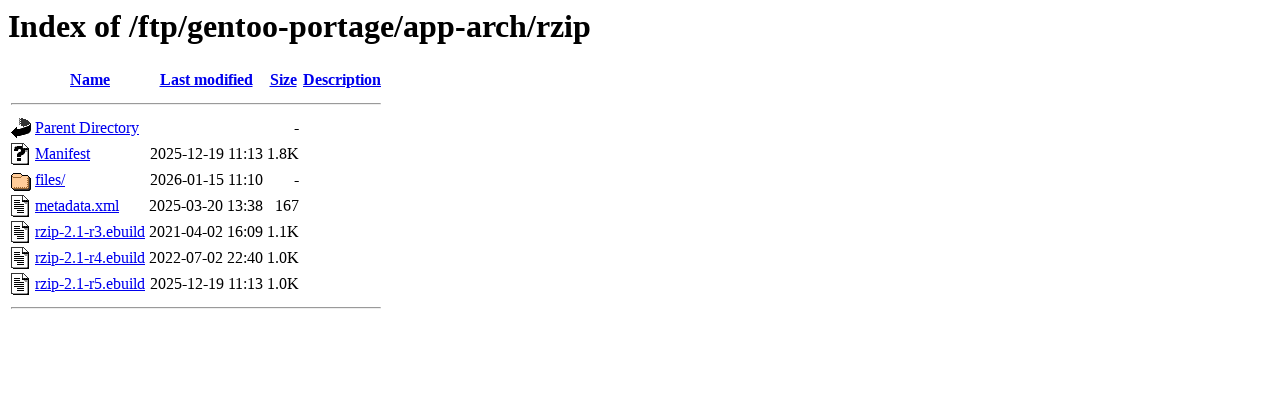

--- FILE ---
content_type: text/html;charset=ISO-8859-1
request_url: http://ftp.klid.dk/ftp/gentoo-portage/app-arch/rzip/?C=N;O=A
body_size: 2046
content:
<!DOCTYPE HTML PUBLIC "-//W3C//DTD HTML 3.2 Final//EN">
<html>
 <head>
  <title>Index of /ftp/gentoo-portage/app-arch/rzip</title>
 </head>
 <body>
<h1>Index of /ftp/gentoo-portage/app-arch/rzip</h1>
  <table>
   <tr><th valign="top"><img src="/icons/blank.gif" alt="[ICO]"></th><th><a href="?C=N;O=D">Name</a></th><th><a href="?C=M;O=A">Last modified</a></th><th><a href="?C=S;O=A">Size</a></th><th><a href="?C=D;O=A">Description</a></th></tr>
   <tr><th colspan="5"><hr></th></tr>
<tr><td valign="top"><img src="/icons/back.gif" alt="[PARENTDIR]"></td><td><a href="/ftp/gentoo-portage/app-arch/">Parent Directory</a>       </td><td>&nbsp;</td><td align="right">  - </td><td>&nbsp;</td></tr>
<tr><td valign="top"><img src="/icons/unknown.gif" alt="[   ]"></td><td><a href="Manifest">Manifest</a>               </td><td align="right">2025-12-19 11:13  </td><td align="right">1.8K</td><td>&nbsp;</td></tr>
<tr><td valign="top"><img src="/icons/folder.gif" alt="[DIR]"></td><td><a href="files/">files/</a>                 </td><td align="right">2026-01-15 11:10  </td><td align="right">  - </td><td>&nbsp;</td></tr>
<tr><td valign="top"><img src="/icons/text.gif" alt="[TXT]"></td><td><a href="metadata.xml">metadata.xml</a>           </td><td align="right">2025-03-20 13:38  </td><td align="right">167 </td><td>&nbsp;</td></tr>
<tr><td valign="top"><img src="/icons/text.gif" alt="[TXT]"></td><td><a href="rzip-2.1-r3.ebuild">rzip-2.1-r3.ebuild</a>     </td><td align="right">2021-04-02 16:09  </td><td align="right">1.1K</td><td>&nbsp;</td></tr>
<tr><td valign="top"><img src="/icons/text.gif" alt="[TXT]"></td><td><a href="rzip-2.1-r4.ebuild">rzip-2.1-r4.ebuild</a>     </td><td align="right">2022-07-02 22:40  </td><td align="right">1.0K</td><td>&nbsp;</td></tr>
<tr><td valign="top"><img src="/icons/text.gif" alt="[TXT]"></td><td><a href="rzip-2.1-r5.ebuild">rzip-2.1-r5.ebuild</a>     </td><td align="right">2025-12-19 11:13  </td><td align="right">1.0K</td><td>&nbsp;</td></tr>
   <tr><th colspan="5"><hr></th></tr>
</table>
</body></html>
